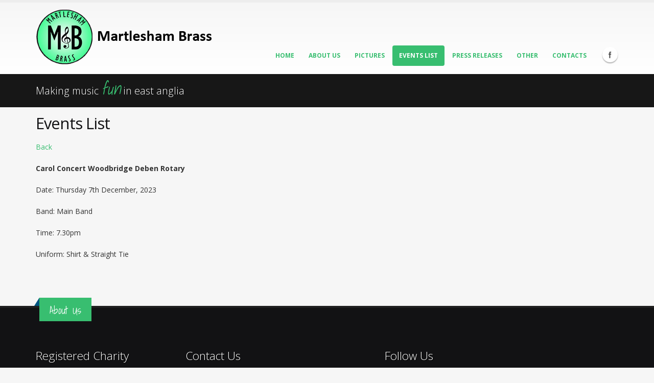

--- FILE ---
content_type: text/html; charset=UTF-8
request_url: https://www.martleshambrass.co.uk/events/739.htm
body_size: 4555
content:
<!DOCTYPE html>
<!--[if IE 8]>			<html class="ie ie8"> <![endif]-->
<!--[if IE 9]>			<html class="ie ie9"> <![endif]-->
<!--[if gt IE 9]><!-->	<html> <!--<![endif]-->
<head>
<title>Events List | Martlesham Brass</title>
<meta name="google-site-verification" content="YOiETDuJ96nZhTSR6Yo0Uq-eSX4f7_iWunCQ2k9jvHs" />
<meta http-equiv="Content-Type" content="text/html; charset=iso-8859-1">
<meta name="description" content="(Suffolk, UK): The web-site of Martlesham Brass Band. Contains membership and contact information, as well as an events list, newsletters and press releases. Provides an opportunity for people to learn to play brass instruments at minimal cost.  No previous experience is required - only enthusiasm and a willingness to learn.">
<meta name="keywords" content="martlesham brass, martlesham, brass, brass band, suffolk, cornet, flugal horn, tenor horn, euphonium, baritone, trombone, bass">
<meta name="author" content="Adam Cable, mail@martleshambrass.co.uk">
<link rel="meta" href="https://www.martleshambrass.co.uk/labels.rdf" type="application/rdf+xml" title="ICRA labels">
<META name="verify-v1" content="e9se48tqMLE4VuNqBsyO1PIEa7At+Aerzom98RAmu88="> 
<link rel="SHORTCUT ICON" href="/favicon.ico">

		<!-- Mobile Metas -->
		<meta name="viewport" content="width=device-width, initial-scale=1.0">

		<!-- Web Fonts  -->
		<link href="https://fonts.googleapis.com/css?family=Open+Sans:300,400,600,700,800%7CShadows+Into+Light&display=swap" rel="stylesheet" type="text/css">

		<!-- Libs CSS -->
		<link rel="stylesheet" href="/vendor/bootstrap/css/bootstrap.css">
		<link rel="stylesheet" href="/vendor/font-awesome/css/font-awesome.css">
		<link rel="stylesheet" href="/vendor/owl-carousel/owl.carousel.css" media="screen">
		<link rel="stylesheet" href="/vendor/owl-carousel/owl.theme.css" media="screen">
		<link rel="stylesheet" href="/vendor/magnific-popup/magnific-popup.css" media="screen">
		<link rel="stylesheet" href="/vendor/isotope/jquery.isotope.css" media="screen">
		<link rel="stylesheet" href="/vendor/mediaelement/mediaelementplayer.css" media="screen">

		<!-- Theme CSS -->
		<link rel="stylesheet" href="/css/theme.css">
		<link rel="stylesheet" href="/css/theme-elements.css">
		<link rel="stylesheet" href="/css/theme-blog.css">
		<link rel="stylesheet" href="/css/theme-shop.css">
		<link rel="stylesheet" href="/css/theme-animate.css">

		<!-- Current Page CSS -->
		<link rel="stylesheet" href="/vendor/rs-plugin/css/settings.css" media="screen">
		<link rel="stylesheet" href="/vendor/circle-flip-slideshow/css/component.css" media="screen">

		<!-- Responsive CSS -->
		<link rel="stylesheet" href="/css/theme-responsive.css" />

		<!-- Skin CSS -->
		<link rel="stylesheet" href="/css/skins/default.css">

		<!-- Custom CSS -->
		<link rel="stylesheet" href="/css/custom.css">

		<!-- Head Libs -->
		<script src="/vendor/modernizr.js"></script>

		<!--[if IE]>
			<link rel="stylesheet" href="/css/ie.css">
		<![endif]-->

		<!--[if lte IE 8]>
			<script src="/vendor/respond.js"></script>
		<![endif]-->


<script src="https://www.google-analytics.com/urchin.js" type="text/javascript">
</script>
<script type="text/javascript">
_uacct = "UA-204558-2";
urchinTracker();
</script>
<script src="/mb.js" type="text/javascript">
</script>

</head>
<body>






		<div class="body">
			<header id="header">
				<div class="container">


					<h1 class="logo">
						<a href="/">
							<img width="350" height="108" data-sticky-width="175" data-sticky-height="54" src="/mblogo.png" alt="Martlesham Brass - Making Music Fun In East Anglia" style="height:auto;max-width:100%">

						</a>
					</h1>
					
					

				</div>
				<div class="navbar-collapse nav-main-collapse collapse">
					<div class="container">
					
					
										
					
						<ul class="social-icons">
							<li class="facebook"><a href="https://www.facebook.com/MartleshamBrass" target="_blank" title="Facebook">Facebook</a></li>
						</ul>
						<nav class="nav-main mega-menu">
						
							<ul class="nav nav-pills nav-main" id="mainMenu">
							<li><a href="/" class="first">Home</a></li>
							<li class="dropdown "><a href="#">About Us</a>
							
							<ul class="dropdown-menu">
								<li><a href="/background.htm" class="first">Background</a></li>
								<li><a href="/history.htm" class="first">History</a></li>
								<li><a href="/martlesham.htm" class="first">Martlesham</a></li>
								<li><a href="/members.htm" class="first">Members</a></li>
								
							</ul></li>
							
							<li><a href="/pictures.htm" class="first">Pictures</a></li>
							<li class="active"><a href="/events">Events List</a></li>
							<!--<li><a href="/newsletter">Newsletter</a></li>-->
							<li><a href="/press_releases">Press Releases</a></li>
							<li class="dropdown "><a href="#">Other</a>
							<ul class="dropdown-menu">
								<li><a href="/constitution.htm" class="first">Constitution</a></li>
								<li><a href="/equal_opportunities.htm" class="first">Equal Opportunities </a></li>
								<li><a href="/hymns.htm" class="first">Hymn List</a></li>
								<li><a href="/job_descriptions.htm" class="first">Job Descriptions</a></li>
								<li><a href="/library.htm" class="first">Music Library</a></li>
                                <li><a href="/privacy_policy.htm" class="first">Privacy Policy</a></li>                                
								<li><a href="/safeguarding.htm" class="first">Safeguarding</a></li>
								<li><a href="/social_media_policy.htm" class="first">Social Media Policy</a></li>
								<li><a href="/structure.htm" class="first">Structure, Practice and Progression</a></li>
								<li><a href="/agm.htm" class="first">AGM Notes</a></li>
							</ul></li>
							<li><a href="/contacts.htm">Contacts</a></li>
							</ul>

						</nav>
					</div>
				</div>
			</header>


<div role="main" class="main">







	<!--<div class="slider-container">
					<div class="slider" id="revolutionSlider">
						<ul>
							<li data-transition="fade" data-slotamount="13" data-masterspeed="300" >
				
								<img src="/img/slides/slide-bg.jpg" data-bgfit="cover" data-bgposition="left top" data-bgrepeat="no-repeat">
				
								<div class="tp-caption sft stb visible-lg"
									 data-x="72"
									 data-y="180"
									 data-speed="300"
									 data-start="1000"
									 data-easing="easeOutExpo"><img src="/img/slides/slide-title-border.png" alt=""></div>
				
								<div class="tp-caption top-label lfl stl"
									 data-x="122"
									 data-y="180"
									 data-speed="300"
									 data-start="500"
									 data-easing="easeOutExpo">DO YOU NEED A NEW</div>
				
								<div class="tp-caption sft stb visible-lg"
									 data-x="372"
									 data-y="180"
									 data-speed="300"
									 data-start="1000"
									 data-easing="easeOutExpo"><img src="img/slides/slide-title-border.png" alt=""></div>
				
								<div class="tp-caption main-label sft stb"
									 data-x="30"
									 data-y="210"
									 data-speed="300"
									 data-start="1500"
									 data-easing="easeOutExpo">WEB DESIGN?</div>
				
								<div class="tp-caption bottom-label sft stb"
									 data-x="80"
									 data-y="280"
									 data-speed="500"
									 data-start="2000"
									 data-easing="easeOutExpo">Check out our options and features.</div>
				
								<div class="tp-caption randomrotate"
									 data-x="800"
									 data-y="248"
									 data-speed="500"
									 data-start="2500"
									 data-easing="easeOutBack"><img src="img/slides/slide-concept-2-1.png" alt=""></div>
				
								<div class="tp-caption sfb"
									 data-x="850"
									 data-y="200"
									 data-speed="400"
									 data-start="3000"
									 data-easing="easeOutBack"><img src="img/slides/slide-concept-2-2.png" alt=""></div>
				
								<div class="tp-caption sfb"
									 data-x="820"
									 data-y="170"
									 data-speed="700"
									 data-start="3150"
									 data-easing="easeOutBack"><img src="img/slides/slide-concept-2-3.png" alt=""></div>
				
								<div class="tp-caption sfb"
									 data-x="770"
									 data-y="130"
									 data-speed="1000"
									 data-start="3250"
									 data-easing="easeOutBack"><img src="img/slides/slide-concept-2-4.png" alt=""></div>
				
								<div class="tp-caption sfb"
									 data-x="500"
									 data-y="80"
									 data-speed="600"
									 data-start="3450"
									 data-easing="easeOutExpo"><img src="img/slides/slide-concept-2-5.png" alt=""></div>
				
								<div class="tp-caption blackboard-text lfb "
									 data-x="530"
									 data-y="300"
									 data-speed="500"
									 data-start="3450"
									 data-easing="easeOutExpo" style="font-size: 37px;">Think</div>
				
								<div class="tp-caption blackboard-text lfb "
									 data-x="555"
									 data-y="350"
									 data-speed="500"
									 data-start="3650"
									 data-easing="easeOutExpo" style="font-size: 47px;">Outside</div>
				
								<div class="tp-caption blackboard-text lfb "
									 data-x="580"
									 data-y="400"
									 data-speed="500"
									 data-start="3850"
									 data-easing="easeOutExpo" style="font-size: 32px;">The box :)</div>
							</li>
							<li data-transition="fade" data-slotamount="5" data-masterspeed="1000" >
				
								<img src="img/slides/slide-bg.jpg" data-bgfit="cover" data-bgposition="left top" data-bgrepeat="no-repeat">
				
									<div class="tp-caption fade"
										 data-x="50"
										 data-y="100"
										 data-speed="1500"
										 data-start="500"
										 data-easing="easeOutExpo"><img src="img/slides/slide-concept.png" alt=""></div>
				
									<div class="tp-caption blackboard-text fade "
										 data-x="180"
										 data-y="180"
										 data-speed="1500"
										 data-start="1000"
										 data-easing="easeOutExpo" style="font-size: 30px;">easy to</div>
				
									<div class="tp-caption blackboard-text fade "
										 data-x="180"
										 data-y="220"
										 data-speed="1500"
										 data-start="1200"
										 data-easing="easeOutExpo" style="font-size: 40px;">customize!</div>
				
									<div class="tp-caption main-label sft stb"
										 data-x="580"
										 data-y="190"
										 data-speed="300"
										 data-start="1500"
										 data-easing="easeOutExpo">DESIGN IT!</div>
				
									<div class="tp-caption bottom-label sft stb"
										 data-x="580"
										 data-y="250"
										 data-speed="500"
										 data-start="2000"
										 data-easing="easeOutExpo">Create slides with brushes and fonts.</div>
				
				
				
							</li>
						</ul>
					</div>
				</div>-->
				<div class="home-intro">
					<div class="container">
				
						<div class="row">
							<div class="col-md-8">
								<p>
									Making music <em>fun</em> in east anglia
									<!--<span>Check out our options and features included.</span>-->
								</p>
							</div>
							<!--<div class="col-md-4">
								<div class="get-started">
									<a href="#" class="btn btn-lg btn-primary">Get Started Now!</a>
									<div class="learn-more">or <a href="index.html">learn more.</a></div>
								</div>
							</div>-->
						</div>
				
					</div>
				</div>
				
				
				
				


<div class="container">
				
					<div class="row">
						<div class="col-md-12">
							<div style="background-color: black; color: white; border-radius: 4px; font-weight:bold; font-family: Helvetica,Arial,sans-serif; font-size:16px; line-height: 24px;text-align: center; padding: 20px;display:none;">It is with great sadness that we mark the passing of Her Majesty Queen Elizabeth II.<br>Martlesham Brass has always held her in great esteem and we will miss her dedication and constant care for us.<br>We have followed her example of making our organisation open and welcoming to all.<br><br>

We look to the future when we can celebrate her life and that of our new sovereign, King Charles III.
<br><br><img src="/queen.jpg" style="max-width: 100%">
</div>
<h1>Events List</h1>
<a href="/events/">Back</a><br><br>

<b>Carol Concert Woodbridge Deben Rotary<br><br />
</b>

Date: Thursday 7th December, 2023<br><br>

Band: Main Band<br><br>
Time: 7.30pm<br><br>Uniform: Shirt &amp; Straight Tie<br><br>






							</div>
						</div>











					</section>
				</div>
			</div>

 
			<footer id="footer">
				<div class="container">
					<div class="row">
						<div class="footer-ribbon">
							<span>About Us</span>
						</div>
						<div class="col-md-3">
							<div class="newsletter">
								<h4>Registered Charity</h4>
								<p>Our charity number is <a href="https://register-of-charities.charitycommission.gov.uk/charity-search/-/charity-details/4000857/charity-overview" target="_blank">1100922</a></p>
							</div>
						</div>
						<!--<div class="col-md-3">
							<h4>Ipswich Arts</h4>
							<p>We are members of the <a href="http://www.ipswich-arts.org.uk">Ipswich Arts Association</a></p>
						</div>-->
						<div class="col-md-4">
							<div class="contact-details">
								<h4>Contact Us</h4>
								<ul class="contact">
									<li><p><i class="icon icon-envelope"></i> <strong>Joining the band:</strong> <img src="/join.png" /></p></li>
									<li><p><i class="icon icon-envelope"></i> <strong>Booking the band:</strong> <img src="/booking.png" /></p></li>
									<li><p><i class="icon icon-envelope"></i> <strong>Anything else:</strong> <a href="/cdn-cgi/l/email-protection#b3ded2dadff3ded2c1c7dfd6c0dbd2ded1c1d2c0c09dd0dc9dc6d8"><span class="__cf_email__" data-cfemail="58353931341835392a2c343d2b3039353a2a392b2b763b37762d33">[email&#160;protected]</span></a></p></li>
								</ul>
							</div>
						</div>
						<div class="col-md-2">
							<h4>Follow Us</h4>
							<div class="social-icons">
								<ul class="social-icons">
									<li class="facebook"><a href="https://www.facebook.com/MartleshamBrass" target="_blank" data-placement="bottom" rel="tooltip" title="Facebook">Facebook</a></li>
								</ul>
							</div>
						</div>
					</div>
				</div>
				
				 
 	
				
				<div class="footer-copyright">
					<div class="container">
						<div class="row">
							<!--<div class="col-md-1">
								<a href="index.html" class="logo">
									<img alt="Porto Website Template" class="img-responsive" src="img/logo-footer.png">
								</a>
							</div>-->
							<div class="col-md-7">
								<p>&copy; Martlesham Brass 2026</p>
							</div>
							<div class="col-md-4" style="text-align:right">
								<a href="/admin/" style="color:#555 !important">Admin</a>
								
							</div>
						</div>
					</div>
				</div>
			</footer>
		</div>

		<!-- Libs -->
		<script data-cfasync="false" src="/cdn-cgi/scripts/5c5dd728/cloudflare-static/email-decode.min.js"></script><script src="/vendor/jquery.js"></script>
		<script src="/vendor/jquery.appear.js"></script>
		<script src="/vendor/jquery.easing.js"></script>
		<script src="/vendor/jquery.cookie.js"></script>
		<script src="/vendor/bootstrap/js/bootstrap.js"></script>
		<script src="/vendor/jquery.validate.js"></script>
		<script src="/vendor/jquery.stellar.js"></script>
		<script src="/vendor/jquery.knob.js"></script>
		<script src="/vendor/jquery.gmap.js"></script>
		<script src="/vendor/twitterjs/twitter.js"></script>
		<script src="/vendor/isotope/jquery.isotope.js"></script>
		<script src="/vendor/owl-carousel/owl.carousel.js"></script>
		<script src="/vendor/jflickrfeed/jflickrfeed.js"></script>
		<script src="/vendor/magnific-popup/magnific-popup.js"></script>
		<script src="/vendor/mediaelement/mediaelement-and-player.js"></script>
        
                
        <script type="text/javascript" src="/js/jquery.lazy.min.js"></script>

		
		<!-- Theme Initializer -->
		<script src="/js/theme.plugins.js"></script>
		<script src="/js/theme.js"></script>
		
		<!-- Current Page JS -->
		<script src="/vendor/rs-plugin/js/jquery.themepunch.tools.min.js"></script>
		<script src="/vendor/rs-plugin/js/jquery.themepunch.revolution.js"></script>
		<script src="/vendor/circle-flip-slideshow/js/jquery.flipshow.js"></script>
		<script src="/js/views/view.home.js"></script>
		
		<!-- Custom JS -->
		<script src="/js/custom.js"></script>
		
		<script src="/mediaelement-and-player.min.js"></script>
		<link rel="stylesheet" href="/mediaelementplayer.css" />


	<script defer src="https://static.cloudflareinsights.com/beacon.min.js/vcd15cbe7772f49c399c6a5babf22c1241717689176015" integrity="sha512-ZpsOmlRQV6y907TI0dKBHq9Md29nnaEIPlkf84rnaERnq6zvWvPUqr2ft8M1aS28oN72PdrCzSjY4U6VaAw1EQ==" data-cf-beacon='{"version":"2024.11.0","token":"7e03197c1dec48b5906ef9adfc90686e","r":1,"server_timing":{"name":{"cfCacheStatus":true,"cfEdge":true,"cfExtPri":true,"cfL4":true,"cfOrigin":true,"cfSpeedBrain":true},"location_startswith":null}}' crossorigin="anonymous"></script>
</body>
</html>





</div>

<script type="text/javascript">

$(document).ready(function() {

  $('table tbody tr:odd').addClass('odd');

  $('table tbody tr:even').addClass('even');

  $('.lazy').Lazy();
  
  $('video,audio').mediaelementplayer();

});

</script>

</body>
</html>



--- FILE ---
content_type: text/css
request_url: https://www.martleshambrass.co.uk/css/theme.css
body_size: 7163
content:
/*
Name: 			theme.css
Written by: 	Okler Themes - (http://www.okler.net)
Version: 		3.1.1
*/
html {
	overflow-x: hidden;
	overflow-y: auto;
}

body {
	background-color: white;
	color: #333333;
	font-family: "Open Sans", Arial, sans-serif;
	font-size: 14px;
	line-height: 22px;
	margin: 0;
}

/* Header */
#header {
	background: #F6F6F6;
	background: -webkit-linear-gradient( #f6f6f6, white);
	background: linear-gradient( #f6f6f6, white);
	clear: both;
	border-top: 5px solid #EDEDED;
	min-height: 100px;
	padding: 8px 0;
}

#header > .container {
	height: 100px;
	margin-bottom: -35px;
	position: relative;
	display: table;
	max-width: 1170px;
}

#header > .navbar-collapse > .container {
	position: relative;
}

#header .header-top {
	min-height: 50px;
}

#header .header-top form {
	margin: 0;
}

#header .header-top p {
	float: left;
	font-size: 0.9em;
	line-height: 50px;
	margin: 0;
}

#header .header-top i {
	margin-right: 6px;
	margin-left: 6px;
	position: relative;
	top: 1px;
}

#header .header-top nav {
	float: left;
	width: auto;
}

#header .header-top ul.nav-top {
	margin: 7px 0 0 -15px;
	min-height: 5px;
}

#header .header-top ul.nav-top li.phone {
	margin-right: 10px;
}

#header .header-top ul.nav-top li a {
	padding-left: 4px;
}

#header .social-icons {
	clear: right;
	float: right;
	margin-top: -3px;
	margin-left: 5px;
	position: relative;
}

#header .search {
	float: right;
	margin: 10px 0 0 15px;
	position: relative;
}

#header .search + .social-icons {
	clear: none;
	margin-left: 10px;
	margin-right: 0;
	margin-top: 13px;
}

#header .search input.search:first-child {
	-webkit-transition: all 0.2s ease-in 0.2s;
	-moz-transition: all 0.2s ease-in 0.2s;
	transition: all 0.2s ease-in 0.2s;
	border-radius: 20px;
	width: 170px;
	font-size: 0.9em;
	padding: 6px 12px;
	height: 34px;
	margin: 0;
}

#header .search input.search:focus {
	width: 220px;
	border-color: #CCC;
}

#header .search button.btn-default {
	border: 0;
	background: transparent;
	position: absolute;
	top: 0;
	right: 0;
	color: #CCC;
	z-index: 3;
}

#header nav {
	float: right;
}

#header nav ul.nav-main {
	margin: -7px 10px 8px 0;
}

#header nav ul.nav-main > li + li {
	margin-left: -4px;
}

#header nav ul.nav-main li a {
	font-size: 12px;
	font-style: normal;
	line-height: 20px;
	margin-left: 3px;
	margin-right: 3px;
	text-transform: uppercase;
	font-weight: 700;
	padding: 10px 13px;
}

#header nav ul.nav-main li a:hover {
	background-color: #F4F4F4;
}

#header nav ul.nav-main li ul a {
	text-transform: none;
	font-weight: normal;
	font-size: 0.9em;
}

#header nav ul.nav-main li.dropdown.open a.dropdown-toggle {
	border-radius: 5px 5px 0px 0px;
	background-color: #CCC;
}

#header nav ul.nav-main li.dropdown:hover > a {
	padding-bottom: 11px;
	margin-bottom: -1px;
}

#header nav ul.nav-main li.dropdown:hover > ul {
	display: block;
}

#header nav ul.nav-main li.dropdown:hover a.dropdown-toggle {
	border-radius: 5px 5px 0px 0px;
}

#header nav ul.nav-main li.active a {
	background-color: #CCC;
}

#header nav ul.nav-main ul.dropdown-menu {
	background-color: #CCC;
	border: 0;
	border-radius: 0 6px 6px 6px;
	box-shadow: 0px 2px 3px rgba(0, 0, 0, 0.08);
	margin: 1px 0 0 3px;
	padding: 5px;
	top: auto;
}

#header nav ul.nav-main ul.dropdown-menu li:hover > a {
	filter: none;
	background: #999;
}

#header nav ul.nav-main ul.dropdown-menu li:last-child > a {
	border-bottom: 0;
}

#header nav ul.nav-main ul.dropdown-menu > li > a {
	color: #FFF;
	font-weight: 400;
	padding-bottom: 4px;
	padding-top: 4px;
	text-transform: none;
	position: relative;
	padding: 8px 10px 8px 5px;
	font-size: 0.9em;
	border-bottom: 1px solid rgba(255, 255, 255, 0.2);
}

#header nav ul.nav-main ul.dropdown-menu ul.dropdown-menu {
	border-radius: 6px;
	margin-left: 0;
	margin-top: -5px;
}

#header nav ul.nav-main .dropdown-submenu {
	position: relative;
}

#header nav ul.nav-main .dropdown-submenu > .dropdown-menu {
	top: 0;
	left: 100%;
	margin-top: -6px;
	margin-left: -1px;
	border-radius: 0 6px 6px 6px;
}

#header nav ul.nav-main .dropdown-submenu > a:after {
	display: block;
	content: " ";
	float: right;
	width: 0;
	height: 0;
	border-color: transparent;
	border-style: solid;
	border-width: 5px 0 5px 5px;
	border-left-color: #cccccc;
	margin-top: 5px;
	margin-right: -10px;
}

#header nav ul.nav-main .dropdown-submenu.pull-left {
	float: none;
}

#header nav ul.nav-main .dropdown-submenu.pull-left > .dropdown-menu {
	left: -100%;
	margin-left: 10px;
	border-radius: 6px 0 6px 6px;
}

#header nav ul.nav-main .dropdown-submenu:hover > .dropdown-menu {
	display: block;
}

#header nav ul.nav-main .dropdown-submenu:hover > a:after {
	border-left-color: #FFF;
}

#header nav ul.nav-top {
	margin: 10px 0 -10px;
	min-height: 62px;
}

#header nav ul.nav-top li span {
	display: block;
	line-height: 14px;
	margin-bottom: 2px;
	margin-right: 0;
	margin-top: 5px;
	padding: 8px 2px 8px 12px;
}

#header nav ul.nav-top li a, #header nav ul.nav-top li span {
	color: #999;
	font-size: 0.9em;
	padding: 6px 10px;
}

#header nav ul.nav-top li i {
	margin-right: 6px;
	position: relative;
	top: 1px;
}

#header .nav-main-collapse {
	overflow-y: visible;
}

#header .nav-main-collapse.in {
	overflow-y: visible;
}

/* Logo */
#header .logo {
	-webkit-transition: all 0.2s ease-in 0.2s;
	-moz-transition: all 0.2s ease-in 0.2s;
	transition: all 0.2s ease-in 0.2s;
	margin: 0;
	padding: 5px 0;
	display: table-cell;
	vertical-align: middle;
	height: 100%;
	color: transparent;
}

#header .logo a {
	position: relative;
	z-index: 1;
}

#header .logo img {
	position: relative;
	color: transparent;
}

/* Header Container */
.header-container {
	min-height: 76px;
	position: relative;
}

/* Responsive Nav Button */
.btn-responsive-nav {
	display: none;
}

/* Sticky Menu */
#header.fixed {
	position: fixed;
	top: 0;
	width: 100%;
	z-index: 1001;
}

body.sticky-menu-active #header {
	border-bottom: 1px solid #E9E9E9;
	position: fixed;
	top: -57px;
	width: 100%;
	z-index: 1001;
	box-shadow: 0 0 3px rgba(0, 0, 0, 0.1);
	filter: none;
}

body.sticky-menu-active #header .social-icons {
	margin-top: -1px;
}

body.sticky-menu-active #header nav ul.nav-main {
	margin-bottom: 7px;
	margin-top: -1px;
}

/* Header Mega Menu */
@media (min-width: 992px) {
	#header nav.mega-menu .nav, #header nav.mega-menu .dropup, #header nav.mega-menu .dropdown, #header nav.mega-menu .collapse {
		position: static;
	}

	#header nav.mega-menu ul.nav-main .mega-menu-content {
		text-shadow: none;
	}

	#header nav.mega-menu ul.nav-main li.mega-menu-item .mega-menu-sub-title {
		color: #333333;
		display: block;
		font-size: 1em;
		font-weight: 600;
		padding-bottom: 5px;
		text-transform: uppercase;
	}

	#header nav.mega-menu ul.nav-main li.mega-menu-item ul.dropdown-menu {
		background: #FFF !important;
		border-top: 6px solid #CCC;
		color: #333333;
		box-shadow: 0 20px 45px rgba(0, 0, 0, 0.08);
	}

	#header nav.mega-menu ul.nav-main li.mega-menu-item ul.sub-menu {
		list-style: none;
		padding: 0;
		margin: 0;
	}

	#header nav.mega-menu ul.nav-main li.mega-menu-item ul.sub-menu a {
		color: #333333;
		text-shadow: none;
		margin: 0 0 0 -8px;
		padding: 3px 8px;
		text-transform: none;
		font-size: 0.9em;
		display: block;
		font-weight: normal;
		border-radius: 4px;
		border: 0;
	}

	#header nav.mega-menu ul.nav-main li.mega-menu-item:hover ul.sub-menu li:hover a:hover {
		background: #F4F4F4 !important;
		text-decoration: none;
	}

	#header nav.mega-menu ul.nav-main li.mega-menu-fullwidth ul.dropdown-menu {
		border-radius: 6px;
	}

	#header nav.mega-menu .navbar-inner, #header nav.mega-menu .container {
		position: relative;
	}

	#header nav.mega-menu .dropdown-menu {
		left: auto;
	}

	#header nav.mega-menu .dropdown-menu > li {
		display: block;
	}

	#header nav.mega-menu .mega-menu-content {
		padding: 20px 30px;
	}

	#header nav.mega-menu .mega-menu-content:before {
		display: table;
		content: "";
		line-height: 0;
	}

	#header nav.mega-menu .mega-menu-content:after {
		display: table;
		content: "";
		line-height: 0;
		clear: both;
	}

	#header nav.mega-menu.navbar .nav > li > .dropdown-menu:after, #header nav.mega-menu.navbar .nav > li > .dropdown-menu:before {
		display: none;
	}

	#header nav.mega-menu .dropdown.mega-menu-fullwidth .dropdown-menu {
		width: 100%;
		left: 0;
		right: 0;
	}

	#header nav.mega-menu nav.pull-right .dropdown-menu {
		right: 0;
	}

	#header.flat-menu nav.mega-menu ul.nav-main li.mega-menu-fullwidth ul.dropdown-menu {
		border-radius: 0;
	}
}
/* Header Flat Menu */
#header.flat-menu > .container {
	height: 91px;
	margin-bottom: -82px;
}

#header.flat-menu .header-top {
	margin-top: -8px;
}

#header.flat-menu .social-icons {
	margin: 11px 10px 9px 10px;
	margin: 10px 10px 0;
}

#header.flat-menu .search {
	margin-top: 8px;
}

#header.flat-menu .search form {
	margin: 0;
}

#header.flat-menu .search input.search-query {
	padding-bottom: 5px;
	padding-top: 5px;
}

#header.flat-menu nav ul.nav-main {
	float: right;
	margin: -9px 0 -8px;
}

#header.flat-menu nav ul.nav-main > li > a {
	margin-bottom: 0;
	border-top: 5px solid transparent;
}

#header.flat-menu nav ul.nav-main li a {
	border-radius: 0;
	margin-left: 1px;
	margin-right: 3px;
	padding-bottom: 20px;
	padding-top: 46px;
}

#header.flat-menu nav ul.nav-main li.dropdown:hover a.dropdown-toggle {
	border-radius: 0;
}

#header.flat-menu nav ul.nav-main li.dropdown:hover > a {
	padding-bottom: 21px;
}

#header.flat-menu nav ul.nav-main ul.dropdown-menu {
	margin: 0 0 0 1px;
	border-radius: 0;
}

#header.flat-menu nav ul.nav-main ul.dropdown-menu ul.dropdown-menu {
	border-radius: 0;
}

/* Header Flat Menu - Sticky Menu / Boxed */
body.sticky-menu-active #header.flat-menu ul.nav-main {
	margin-bottom: -10px;
	margin-top: 34px;
}

body.sticky-menu-active #header.flat-menu ul.nav-main > li > a, body.sticky-menu-active #header.flat-menu ul.nav-main > li:hover > a {
	border-top-color: transparent;
	padding-bottom: 26px;
	padding-top: 26px;
}

body.sticky-menu-active #header.flat-menu .logo {
	padding-top: 15px;
}

body.sticky-menu-active #header.flat-menu .header-top {
	display: none;
}

body.boxed #header.flat-menu {
	padding: 15px 0 7px;
	border-radius: 5px 5px 0 0;
}

body.boxed #header.flat-menu.clean-top {
	padding-bottom: 8px;
}

body.boxed #header.flat-menu.colored {
	padding: 0 0 7px;
}

/* Header Single Menu */
#header.single-menu {
	min-height: 86px;
}

#header.single-menu > .container {
	height: 91px;
	margin-bottom: -77px;
}

#header.single-menu .social-icons {
	margin-top: 32px;
}

#header.single-menu .search {
	display: none;
}

#header.single-menu .search + nav {
	display: none;
}

#header.single-menu nav ul.nav-main {
	margin: -28px 0 -9px;
	float: right;
}

#header.single-menu nav ul.nav-main li a, #header.single-menu nav ul.nav-main li.dropdown:hover > a {
	padding-bottom: 20px;
	padding-top: 62px;
}

#header.single-menu nav.mega-menu .mega-menu-signin {
	margin-right: 0;
}

/* Header Single Menu - Sticky Menu / Boxed */
body.sticky-menu-active #header.single-menu .logo {
	padding-top: 14px;
}

body.sticky-menu-active #header.single-menu .social-icons {
	margin-top: 54px;
}

body.sticky-menu-active #header.single-menu nav ul.nav-main {
	margin-top: 20px;
	margin-bottom: -9px;
}

body.sticky-menu-active #header.single-menu nav ul.nav-main > li > a, body.sticky-menu-active #header.single-menu nav ul.nav-main > li:hover > a {
	border-top-color: transparent;
	padding-bottom: 21px;
	padding-top: 36px;
}

body.boxed #header.single-menu {
	padding: 15px 0 7px;
}

/* Header Clean Top */
#header.clean-top .header-top {
	border-bottom: 1px solid #EDEDED;
	background-color: #F4F4F4;
	margin-top: -8px;
}

#header.clean-top .social-icons {
	margin: 11px 10px 9px 10px;
}

/* Header Clean Top - Sticky Menu / Boxed */
body.sticky-menu-active #header.clean-top ul.nav-main > li > a, body.sticky-menu-active #header.clean-top ul.nav-main > li:hover > a {
	padding-bottom: 20px;
	padding-top: 33px;
}

body.boxed #header.clean-top {
	border-radius: 5px 5px 0 0;
}

/* Header Colored */
#header.colored {
	border-top: 0;
}

#header.colored > .container {
	height: 107px;
	margin-bottom: -92px;
}

#header.colored .header-top p, #header.colored .header-top a, #header.colored .header-top span {
	color: #FFF;
}

#header.colored .search input.search-query {
	border: 0;
	padding-bottom: 5px;
	padding-top: 5px;
	box-shadow: none;
}

#header.colored nav ul.nav-main {
	margin: -15px 0 -8px;
}

#header.colored nav ul.nav-main li a {
	padding-bottom: 24px;
	padding-top: 50px;
}

#header.colored nav ul.nav-main li.dropdown:hover > a {
	padding-bottom: 24px;
}

/* Header Colored - Sticky Menu / Boxed */
body.sticky-menu-active #header.colored .logo {
	padding-top: 6px;
}

body.sticky-menu-active #header.colored ul.nav-main > li > a, body.sticky-menu-active #header.colored ul.nav-main > li:hover > a {
	padding-bottom: 24px;
	padding-top: 24px;
}

/* Header Darken Top Border */
#header.darken-top-border > .container {
	height: 103px;
}

#header.darken-top-border ul.nav-main {
	margin: -11px 0 -8px;
}

/* Header Darken Top Border - Sticky Menu / Boxed */
body.sticky-menu-active #header.darken-top-border nav ul.nav-main {
	margin-top: 33px;
}

body.sticky-menu-active #header.darken-top-border nav ul.nav-main > li > a, body.sticky-menu-active #header.darken-top-border nav ul.nav-main > li:hover > a {
	padding-bottom: 22px;
	padding-top: 30px;
}

body.boxed #header.darken-top-border {
	border-top: 0;
}

/* Header Center */
#header.center .logo {
	text-align: center;
	position: static;
	margin-top: 5px;
}

#header.center nav {
	float: left;
	text-align: center;
	width: 100%;
}

#header.center nav ul.nav-main {
	margin: 35px 0 10px;
}

#header.center nav ul.nav-main > li {
	display: inline-block;
	float: none;
	text-align: left;
}

/* Header Center - Sticky Menu */
body.sticky-menu-active #header.center > .container {
	margin-top: -60px;
}

body.sticky-menu-active #header.center .logo {
	text-align: left;
}

body.sticky-menu-active #header.center .logo img {
	margin-top: 42px;
}

body.sticky-menu-active #header.center nav {
	float: right;
	margin-top: 18px;
	width: auto;
}

body.sticky-menu-active #header.center nav ul.nav-main > li > a, body.sticky-menu-active #header.center nav ul.nav-main > li:hover > a {
	padding-bottom: 10px;
	padding-top: 10px;
}

/* Header Narrow */
@media (min-width: 992px) {
	#header.narrow {
		height: auto;
		min-height: 85px;
		padding: 0;
		border-bottom: 1px solid #E9E9E9;
		box-shadow: 0 0 3px rgba(0, 0, 0, 0.1);
	}

	#header.narrow > .container {
		margin-bottom: -48px;
		height: 75px;
	}
}
/* Mega Menu (Signin/SignUp) */
#header nav.mega-menu ul.nav-main .mega-menu-signin {
	margin-right: -20px;
	padding-left: 0;
	margin-left: 0;
}

#header nav.mega-menu ul.nav-main .mega-menu-signin a {
	color: #444;
}

#header nav.mega-menu ul.nav-main .mega-menu-signin .dropdown-menu {
	width: 40%;
	right: 8px;
	border-radius: 6px 0 6px 6px;
}

#header nav.mega-menu ul.nav-main .mega-menu-signin .icon-user {
	margin-right: 5px;
}

#header nav.mega-menu ul.nav-main .mega-menu-signin .mega-menu-sub-title {
	margin-bottom: 10px;
	display: block;
}

#header nav.mega-menu ul.nav-main .mega-menu-signin .sign-up-info, #header nav.mega-menu ul.nav-main .mega-menu-signin .log-in-info {
	text-align: center;
	display: block;
}

#header nav.mega-menu ul.nav-main .mega-menu-signin.open a.dropdown-toggle {
	margin-bottom: -1px;
	padding-bottom: 11px;
}

#header nav.mega-menu ul.nav-main .mega-menu-signin.signin .signin-form {
	display: block;
}

#header nav.mega-menu ul.nav-main .mega-menu-signin.signin .signup-form, #header nav.mega-menu ul.nav-main .mega-menu-signin.signin .recover-form {
	display: none;
}

#header nav.mega-menu ul.nav-main .mega-menu-signin.signup .signin-form {
	display: none;
}

#header nav.mega-menu ul.nav-main .mega-menu-signin.signup .signup-form {
	display: block;
}

#header nav.mega-menu ul.nav-main .mega-menu-signin.signup .recover-form {
	display: none;
}

#header nav.mega-menu ul.nav-main .mega-menu-signin.recover .signin-form, #header nav.mega-menu ul.nav-main .mega-menu-signin.recover .signup-form {
	display: none;
}

#header nav.mega-menu ul.nav-main .mega-menu-signin.recover .recover-form {
	display: block;
}

#header nav.mega-menu ul.nav-main .mega-menu-signin.logged .user-avatar .img-thumbnail {
	float: left;
	margin-right: 15px;
}

#header nav.mega-menu ul.nav-main .mega-menu-signin.logged .user-avatar .img-thumbnail img {
	max-width: 55px;
}

#header nav.mega-menu ul.nav-main .mega-menu-signin.logged .user-avatar strong {
	color: #111;
	display: block;
	padding-top: 7px;
}

#header nav.mega-menu ul.nav-main .mega-menu-signin.logged .user-avatar span {
	color: #666;
	display: block;
	font-size: 12px;
}

#header nav.mega-menu ul.nav-main .mega-menu-signin.logged .user-avatar p {
	color: #999;
	margin: 0 0 0 25px;
	text-align: left;
}

#header nav.mega-menu ul.nav-main .mega-menu-signin.logged .list-account-options {
	list-style: square;
	margin-top: 6px;
}

#header nav.mega-menu ul.nav-main .mega-menu-signin.logged .list-account-options a:hover {
	text-decoration: none;
}

body #header nav.mega-menu .mega-menu-signin ul.dropdown-menu li a, body #header nav.mega-menu .mega-menu-signin ul.dropdown-menu:hover li:hover li:hover a {
	background-color: transparent !important;
	color: #333;
	padding: 0;
	margin: 0;
}

/* Page Top */
.page-top {
	background-color: #171717;
	border-bottom: 5px solid #CCC;
	border-top: 5px solid #384045;
	margin-bottom: 35px;
	min-height: 50px;
	padding: 0;
	padding: 20px 0;
	position: relative;
	text-align: left;
}

.page-top ul.breadcrumb {
	background: none;
	margin: -3px 0 0;
	padding: 0;
}

.page-top ul.breadcrumb > li {
	text-shadow: none;
}

.page-top h2 {
	border-bottom: 5px solid #CCC;
	color: #FFF;
	display: inline-block;
	font-weight: 200;
	margin: 0 0 -25px;
	min-height: 37px;
	line-height: 46px;
	padding: 0 0 17px;
	position: relative;
}

/* Page Top Custom - Create your Own */
.page-top.custom-product {
	background-image: url(../img/custom-header-bg.jpg);
	background-repeat: repeat;
	background-color: #999;
	border-top: 5px solid #888;
}

.page-top.custom-product .row {
	position: relative;
}

.page-top.custom-product p.lead {
	color: #E8E8E8;
}

.page-top.custom-product img {
	bottom: -20px;
	position: relative;
}

.page-top.custom-product h1 {
	color: #FFF;
	margin-bottom: 10px;
	margin-top: 30px;
}

/* Parallax */
.parallax {
	background-position: 0 0;
	background-repeat: no-repeat;
	background-size: 100% auto;
	width: 100%;
	margin: 70px 0;
	padding: 50px 0;
}

.parallax.disabled {
	background-size: auto;
}

.parallax blockquote {
	border: 0;
	padding: 0 10%;
}

.parallax blockquote i.icon-quote-left {
	font-size: 34px;
	position: relative;
	left: -5px;
}

.parallax blockquote p {
	font-size: 24px;
	line-height: 30px;
}

.parallax blockquote span {
	font-size: 16px;
	line-height: 20px;
	color: #999;
	position: relative;
	left: -5px;
}

/* Section Featured */
section.featured {
	/*background: #F0F0ED;
	border-top: 5px solid #ECECE8;*/
	margin: 35px 0;
	padding: 10px 0;
}

section.featured.footer {
	margin: 15px 0 -70px;
}

section.featured.map {

	background-position: center 0;
	background-repeat: no-repeat;
	margin-top: 0;
	border-top: 0;
}

/* Section Highlight */
section.highlight {
	background: #CCC;
	boder-left: 0;
	boder-right: 0;
	border: 3px solid #CCC;
	margin: 35px 0 45px;
	padding: 40px 0;
	color: #FFF;
}

section.highlight > p, section.highlight > a {
	color: #FFF;
}

section.highlight h1, section.highlight h2, section.highlight h3, section.highlight h4, section.highlight h5 {
	color: #FFF;
}

section.highlight .img-thumbnail {
	background-color: #FFF !important;
	border-color: #FFF !important;
}

section.highlight.footer {
	margin: 45px 0 -70px;
}

section.highlight.top {
	margin-top: 0;
}

/* Call To Action */
section.call-to-action {
	position: relative;
	clear: both;
}

section.call-to-action:before {
	content: "";
	display: block;
	position: absolute;
	border-left: 15px solid transparent;
	border-right: 15px solid transparent;
	border-top: 15px solid #FFF;
	height: 15px;
	width: 15px;
	top: -5px;
	left: 50%;
	margin-left: -7px;
}

section.call-to-action h3 {
	text-transform: none;
	color: #121212;
}

section.call-to-action h3 .btn {
	margin-left: 10px;
}

/* Sidebar */
aside ul.nav-list > li > a {
	color: #666;
	font-size: 0.9em;
}

/* Home Slider - Revolution Slider */
.slider-container {
	background: #171717;
	overflow: hidden;
	padding: 0;
	position: relative;
	z-index: 1;
}

.slider-container ul {
	list-style: none;
	margin: 0;
	padding: 0;
}

.slider-container .tp-bannershadow {
	filter: alpha(opacity=20);
	opacity: 0.20;
}

.slider-container .top-label {
	color: #FFF;
	font-size: 24px;
	font-weight: 300;
}

.slider-container .main-label {
	color: #FFF;
	font-size: 62px;
	line-height: 62px;
	font-weight: 800;
	text-shadow: 2px 2px 4px rgba(0, 0, 0, 0.15);
}

.slider-container .bottom-label {
	color: #FFF;
	font-size: 20px;
	font-weight: 300;
}

.slider-container .blackboard-text {
	color: #BAB9BE;
	font-size: 46px;
	line-height: 46px;
	font-family: "Shadows Into Light", cursive;
	text-transform: uppercase;
}

.slider-container .tp-caption {
	filter: alpha(opacity=0);
	opacity: 0;
}

.slider-container .tp-caption a {
	color: #FFF;
}

.slider-container .tp-caption a:hover {
	color: #FFF;
}

.slider-container .tp-caption.fullscreenvideo {
	height: 100%;
	position: absolute;
	top: 0;
	width: 100%;
	left: 0 !important;
}

.slider-container .tp-caption.fullscreenvideo video {
	height: 100%;
	width: 100%;
	padding: 0;
	position: relative;
}

.slider-container.light {
	background-color: #EAEAEA;
}

.slider-container.light .tp-bannershadow {
	filter: alpha(opacity=5);
	opacity: 0.05;
	top: 0;
	bottom: auto;
	z-index: 1000;
}

.slider-container.light .top-label, .slider-container.light .main-label, .slider-container.light .bottom-label {
	color: #333;
}

.slider-container.light .tp-caption a {
	color: #333;
}

.slider-container.light .tp-caption a:hover {
	color: #333;
}

.slider {
	height: 500px;
	max-height: 500px;
	position: relative;
}

.slider > ul > li > .center-caption {
	left: 0 !important;
	margin-left: 0 !important;
	text-align: center;
	width: 100%;
}

.slider .tp-bannertimer {
	display: none;
}

.slider .main-button {
	font-size: 22px;
	font-weight: 600;
	line-height: 20px;
	padding-bottom: 20px;
	padding-top: 20px;
	padding-left: 25px;
	padding-right: 25px;
}

.slider-container-fullscreen {
	height: 2000px;
	max-height: none;
}

.slider-container-fullscreen .slider {
	max-height: none;
}

/* Home Slider - Nivo Slider */
.nivo-slider {
	position: relative;
}

.nivo-slider .theme-default .nivoSlider {
	border-radius: 10px 10px 0px 0px;
	box-shadow: none;
	margin-top: 10px;
}

.nivo-slider .theme-default .nivoSlider img {
	border-radius: 10px 10px 0px 0px;
}

.nivo-slider .theme-default .nivo-controlNav {
	margin-top: -72px;
	position: absolute;
	z-index: 100;
	right: 5px;
	bottom: -17px;
}

.nivo-slider .theme-default .nivo-caption {
	padding-left: 20px;
}

/* Map */
.map-section {
	background: transparent url(../img/map-top.png) center 0 no-repeat;
	padding-top: 220px;
	margin-top: 40px;
}

/* Home Intro */
.home-intro {
	background-color: #171717;
	margin-bottom: 10px;
	overflow: hidden;
	padding: 12px 0 0px 0;
	position: relative;
	text-align: left;
}

.home-intro p {
	color: #FFF;
	display: inline-block;
	font-size: 1.4em;
	font-weight: 300;
	max-width: 800px;
	padding-top: 5px;
}

.home-intro p span {
	color: #999;
	display: block;
	font-size: 0.8em;
	padding-top: 5px;
}

.home-intro p em {
	font-family: "Shadows Into Light", cursive;
	font-size: 1.6em;
}

.home-intro .get-started {
	margin-top: 15px;
	margin-bottom: 15px;
	position: relative;
	text-align: right;
}

.home-intro .get-started .btn {
	position: relative;
	z-index: 1;
}

.home-intro .get-started .btn i {
	font-size: 1.1em;
	font-weight: normal;
	margin-left: 5px;
}

.home-intro .get-started a {
	color: #FFF;
}

.home-intro .get-started a:not(.btn) {
	color: #333333;
}

.home-intro .learn-more {
	margin-left: 15px;
}

.home-intro.light {
	background-color: #E2E2E2;
}

.home-intro.light.secundary {
	background-color: #E0E1E4;
}

.home-intro.light p {
	color: #333333;
}

/* Home Intro Compact */
.home-intro-compact {
	border-radius: 0 0 10px 10px;
	margin-top: -10px;
}

.home-intro-compact p {
	padding-left: 20px;
}

.home-intro-compact .get-started {
	padding-right: 20px;
}

/* Home Concept */
.home-concept {
	background: transparent url(../img/home-concept.png) no-repeat center 0;
	width: 100%;
	overflow: hidden;
}

.home-concept strong {
	display: block;
	font-family: "Shadows Into Light", cursive;
	font-size: 2.1em;
	font-weight: normal;
	position: relative;
	margin-top: 30px;
}

.home-concept .row {
	position: relative;
}

.home-concept .process-image {
	background: transparent url(../img/home-concept-item.png) no-repeat 0 0;
	width: 160px;
	height: 175px;
	margin: 135px auto 0 auto;
	padding-bottom: 50px;
	position: relative;
	z-index: 1;
}

.home-concept .process-image img {
	border-radius: 150px;
	margin: 7px 8px;
}

.home-concept .our-work {
	margin-top: 52px;
	font-size: 2.6em;
}

.home-concept .project-image {
	background: transparent url(../img/home-concept-item.png) no-repeat 100% 0;
	width: 350px;
	height: 420px;
	margin: 15px 0 0 -30px;
	padding-bottom: 45px;
	position: relative;
	z-index: 1;
}

.home-concept .sun {
	background: transparent url(../img/home-concept-icons.png) no-repeat 0 0;
	width: 60px;
	height: 56px;
	display: block;
	position: absolute;
	left: 10%;
	top: 35px;
}

.home-concept .cloud {
	background: transparent url(../img/home-concept-icons.png) no-repeat 100% 0;
	width: 116px;
	height: 56px;
	display: block;
	position: absolute;
	left: 57%;
	top: 35px;
}

/* Page 404 */
.page-not-found {
	margin: 50px 0;
}

.page-not-found h2 {
	font-size: 140px;
	font-weight: 600;
	letter-spacing: -10px;
	line-height: 140px;
}

.page-not-found h4 {
	color: #333333;
}

.page-not-found p {
	font-size: 1.4em;
	line-height: 36px;
}

/* #Footer */
#footer {
	background: #121214;
	border-top: 4px solid #1F1F1F;
	font-size: 0.9em;
	margin-top: 70px;
	padding: 80px 0 0;
	position: relative;
	clear: both;
}

#footer a:hover {
	color: #CCC;
}

#footer form {
	filter: alpha(opacity=85);
	opacity: 0.85;
}

#footer h1, #footer h2, #footer h3, #footer h4, #footer a {
	color: #FFF !important;
}

#footer h4 {
	font-size: 1.8em;
	font-weight: 200;
	text-shadow: 1px 1px 1px #000;
}

#footer h5 {
	color: #CCC !important;
}

#footer ul.nav-list.primary > li a {
	border-bottom: 1px solid rgba(255, 255, 255, 0.1);
	line-height: 20px;
	padding-bottom: 11px;
}

#footer ul.nav-list.primary > li:last-child a {
	border-bottom: 0;
}

#footer ul.nav-list.primary > li a:hover {
	background-color: rgba(255, 255, 255, 0.05);
}

#footer ul.list.icons li {
	margin-bottom: 5px;
}

#footer .container .row > div {
	margin-bottom: 25px;
}

#footer .container input:focus {
	box-shadow: none;
}

#footer .footer-ribbon {
	background: #999;
	position: absolute;
	margin: -100px 0 0 22px;
	padding: 10px 20px 6px 20px;
}

#footer .footer-ribbon:before {
	border-right: 10px solid #646464;
	border-top: 16px solid transparent;
	content: "";
	display: block;
	height: 0;
	left: -10px;
	position: absolute;
	top: 0;
	width: 7px;
}

#footer .footer-ribbon span {
	color: #FFF;
	font-size: 1.6em;
	font-family: "Shadows Into Light", cursive;
}

#footer .newsletter form {
	width: 100%;
	max-width: 262px;
}

#footer .newsletter form input.form-control {
	height: 34px;
	padding: 6px 12px;
}

#footer .alert a {
	color: #222 !important;
}

#footer .alert a:hover {
	color: #666 !important;
}

#footer .twitter .icon {
	clear: both;
	font-size: 1.5em;
	position: relative;
	top: 3px;
}

#footer .twitter .time {
	color: #999;
	display: block;
	font-size: 0.9em;
	padding-top: 3px;
	margin-bottom: 20px;
}

#footer .twitter .time:last-child {
	margin-bottom: 0;
}

#footer .twitter ul {
	list-style: none;
	margin: 0;
	padding: 0;
}

#footer .twitter-account {
	color: #FFF;
	display: block;
	font-size: 0.9em;
	margin: -15px 0 5px;
	filter: alpha(opacity=55);
	opacity: 0.55;
}

#footer .twitter-account:hover {
	filter: alpha(opacity=100);
	opacity: 1;
}

#footer .contact {
	list-style: none;
	margin: 0;
	padding: 0;
}

#footer .contact i {
	display: block;
	float: left;
	font-size: 1.2em;
	margin: 7px 8px 10px 0;
	position: relative;
	text-align: center;
	top: -2px;
	width: 16px;
}

#footer .contact i.icon-envelope {
	font-size: 1em;
	top: 0;
}

#footer .contact p {
	margin-bottom: 10px;
}

#footer .logo {
	display: block;
}

#footer .logo.push-bottom {
	margin-bottom: 12px;
}

#footer .footer-copyright {
	background: #0C0C0C;
	border-top: 4px solid #111;
	margin-top: 40px;
	padding: 30px 0 10px;
}

#footer .footer-copyright nav {
	float: right;
}

#footer .footer-copyright nav ul {
	list-style: none;
	margin: 0;
	padding: 0;
}

#footer .footer-copyright nav ul li {
	border-left: 1px solid #505050;
	display: inline-block;
	line-height: 12px;
	margin: 0;
	padding: 0 8px;
}

#footer .footer-copyright nav ul li:first-child {
	border: medium none;
	padding-left: 0;
}

#footer .footer-copyright p {
	color: #555;
	margin: 0;
	padding: 0;
}

#footer .phone {
	color: #FFF;
	font-size: 26px;
	font-weight: bold;
	display: block;
	padding-bottom: 15px;
	margin-top: -5px;
}

#footer .recent-work li {
	float: left;
	width: 30%;
	margin: 10px 3% 0 0;
}

#footer .recent-work li .thumb-info {
	float: left;
	display: inline-block;
}

#footer .recent-work li:hover img {
	-webkit-transform: none;
	-moz-transform: none;
	-ms-transform: none;
	-o-transform: none;
	transform: none;
}

#footer .recent-work img {
	width: 100%;
	filter: url("data:image/svg+xml;utf8,<svg xmlns='https://www.w3.org/2000/svg'><filter id='grayscale'><feColorMatrix type='matrix' values='0.3333 0.3333 0.3333 0 0 0.3333 0.3333 0.3333 0 0 0.3333 0.3333 0.3333 0 0 0 0 0 1 0'/></filter></svg>#grayscale");
	filter: gray;
	-webkit-filter: grayscale(100%);
}

#footer .view-more-recent-work {
	padding: 12px;
}

#footer.short {
	padding-top: 50px;
}

#footer.short .footer-copyright {
	background: transparent;
	border: 0;
	padding-top: 0;
	margin-top: 0;
}

/* Dark Version */
body.dark {
	background-color: #222224;
}

body.dark.boxed .body {
	background-color: #222224;
}

body.dark #header {
	background: #222224;
	border-top-color: #1d1d1f;
}

body.dark #header nav ul.nav-top li a:hover {
	background-color: #2e2e31;
}

body.dark #header nav.mega-menu ul.nav-main li.mega-menu-item .mega-menu-sub-title {
	color: #FFF;
}

body.dark #header nav.mega-menu ul.nav-main li.mega-menu-item ul.dropdown-menu {
	background-color: #2e2e31 !important;
}

body.dark #header nav.mega-menu ul.nav-main li.mega-menu-item:hover ul.sub-menu li:hover a:hover {
	background-color: #0e0e0f !important;
}

body.dark #header nav.mega-menu ul.nav-main li.mega-menu-item .form-control {
	background-color: #363639 !important;
	border-color: #363639 !important;
	color: #FFF !important;
}

body.dark #header nav.mega-menu ul.nav-main .mega-menu-signin a,
body.dark #header nav.mega-menu ul.nav-main .mega-menu-signin a:hover,
body.dark #header nav.mega-menu ul.nav-main .mega-menu-signin.logged .user-avatar strong {
	color: #FFF;
}

body.dark #header .search input.search:focus {
	border-color: #2e2e31;
}

body.dark #header.clean-top .header-top {
	background: #272729;
	border-bottom-color: #2e2e31;
}

body.dark #header.narrow {
	border-bottom-color: #272729;
}

body.dark #header nav.mega-menu .mega-menu-shop .actions-continue {
	border-top-color: #272729;
}

body.dark #header nav.mega-menu .mega-menu-shop .dropdown-menu li table tr td a {
	color: #FFF;
}

body.dark #header nav.mega-menu .mega-menu-shop a {
	color: #FFF;
}

body.dark.sticky-menu-active #header {
	border-bottom-color: #2e2e31;
}

body.dark h1, body.dark h2, body.dark h3, body.dark h4, body.dark h5, body.dark h6 {
	color: #FFF;
}

body.dark .modal-header h1, body.dark .modal-header h2, body.dark .modal-header h3, body.dark .modal-header h4, body.dark .modal-header h5, body.dark .modal-header h6 {
	color: #333333;
}

body.dark blockquote {
	border-color: #2e2e31;
}

body.dark section.featured {
	background-color: #1d1d1f;
	border-top-color: #363639;
}

body.dark section.featured.map {
	background-image: url(../img/map-bottom-dark.png);
}

body.dark section.call-to-action:before {
	border-top-color: #363639;
}

body.dark section.timeline:after {
	background: #505050;
	background: -moz-linear-gradient(top, rgba(80, 80, 80, 0) 0%, #505050 8%, #505050 92%, rgba(80, 80, 80, 0) 100%);
	background: -webkit-gradient(linear, left top, left bottom, color-stop(0%, #1e5799), color-stop(100%, #7db9e8));
	background: -webkit-linear-gradient(top, rgba(80, 80, 80, 0) 0%, #505050 8%, #505050 92%, rgba(80, 80, 80, 0) 100%);
	background: -o-linear-gradient(top, rgba(80, 80, 80, 0) 0%, #505050 8%, #505050 92%, rgba(80, 80, 80, 0) 100%);
	background: -ms-linear-gradient(top, rgba(80, 80, 80, 0) 0%, #505050 8%, #505050 92%, rgba(80, 80, 80, 0) 100%);
	background: linear, to bottom, rgba(80, 80, 80, 0) 0%, #505050 8%, #505050 92%, rgba(80, 80, 80, 0) 100%;
}

body.dark section.timeline .timeline-date {
	background-color: #2e2e31;
	border-color: #2e2e31;
	text-shadow: none;
}

body.dark section.timeline .timeline-title {
	background: #2e2e31;
}

body.dark section.timeline .timeline-box {
	border-color: #2e2e31;
	background: #2e2e31;
}

body.dark section.timeline .timeline-box.left:before {
	box-shadow: 0 0 0 3px #2e2e31, 0 0 0 6px #2e2e31;
}

body.dark section.timeline .timeline-box.left:after {
	background: #2e2e31;
	border-right-color: #2e2e31;
	border-top-color: #2e2e31;
}

body.dark section.timeline .timeline-box.right:before {
	box-shadow: 0 0 0 3px #2e2e31, 0 0 0 6px #2e2e31;
}

body.dark section.timeline .timeline-box.right:after {
	background: #2e2e31;
	border-left-color: #2e2e31;
	border-bottom-color: #2e2e31;
}

body.dark .form-control {
	background-color: #2e2e31;
	border-color: #2e2e31;
}

body.dark .btn-default {
	background-color: #2e2e31;
	border-color: #2e2e31;
	color: #FFF;
}

body.dark .btn.disabled,
body.dark .btn[disabled] {
	border-color: #2e2e31 !important;
}

body.dark .pagination > li > a,
body.dark .pagination > li > span {
	background-color: #2e2e31;
	border-color: #29292c;
}

body.dark .theme-default .nivoSlider {
	background-color: #222224;
}

body.dark .map-section {
	background-image: url(../img/map-top-dark.png);
}

body.dark .home-concept {
	background-image: url(../img/home-concept-dark.png);
}

body.dark .home-concept .process-image {
	background-image: url(../img/home-concept-item-dark.png);
}

body.dark .home-concept .project-image {
	background-image: url(../img/home-concept-item-dark.png);
}

body.dark .home-concept .sun {
	background-image: url(../img/home-concept-icons-dark.png);
}

body.dark .home-concept .cloud {
	background-image: url(../img/home-concept-icons-dark.png);
}

body.dark .page-top {
	border-bottom-color: #1d1d1f;
}

body.dark .panel-group .panel {
	background-color: #2e2e31;
}

body.dark .panel-group .panel-default {
	border-color: #2e2e31;
}

body.dark .panel-group .panel-heading {
	background-color: #363639;
}

body.dark .panel-group .form-control {
	background-color: #272729;
	border-color: #272729;
}

body.dark .toggle > label {
	background-color: #363639;
}

body.dark .featured-box {
	background: #363639;
	border-left-color: #363639;
	border-right-color: #363639;
	border-bottom-color: #363639;
}

body.dark .featured-box.secundary h4 {
	color: #FFF;
}

body.dark .feature-box.secundary h4 {
	color: #FFF;
}

body.dark .progress {
	background: #363639;
}

body.dark .arrow {
	background-image: url(../img/arrows-dark.png);
}

body.dark .thumbnail,
body.dark .img-thumbnail {
	background-color: #2e2e31;
	border-color: #2e2e31;
}

body.dark .thumb-info-social-icons {
	border-top-color: #404043;
}

body.dark ul.nav-list.primary > li a {
	border-bottom-color: #2e2e31;
}

body.dark ul.nav-list.primary > li a:hover {
	background-color: #2e2e31;
}

body.dark .tabs .nav-tabs li a,
body.dark .tabs .nav-tabs li a:hover {
	border-top-color: #2e2e31;
	border-left-color: #2e2e31;
	border-right-color: #2e2e31;
	background: #2e2e31;
}

body.dark .tabs .nav-tabs.nav-justify li a,
body.dark .tabs .nav-tabs.nav-justify li a:hover {
	border-bottom-color: #2e2e31;
}

body.dark .tabs.tabs-left .nav-tabs > li a, body.dark .tabs.tabs-right .nav-tabs > li a {
	background: #2e2e31;
	border-left-color: #2e2e31;
	border-right-color: #2e2e31;
}

body.dark .tabs .nav-tabs {
	border-color: #2e2e31;
}

body.dark .tabs .nav-tabs li.active a,
body.dark .tabs .nav-tabs li.active a:hover,
body.dark .tabs .nav-tabs li.active a:focus {
	background: #363639;
	border-left-color: #363639;
	border-right-color: #363639;
}

body.dark .tabs .nav-tabs.nav-justify li.active a {
	border-bottom-color: #363639;
}

body.dark .tabs.tabs-vertical {
	border-top-color: #363639;
}

body.dark .tabs.tabs-bottom .nav-tabs li a, body.dark .tabs.tabs-bottom .nav-tabs li a:hover {
	border-bottom-color: #2e2e31;
}

body.dark .tabs .tab-content {
	background: #363639;
	border-color: #363639;
}

body.dark .testimonial-author strong {
	color: #FFF;
}

body.dark .page-header {
	border-bottom-color: #2e2e31;
}

body.dark .table > thead > tr > th,
body.dark .table > tbody > tr > th,
body.dark .table > tfoot > tr > th,
body.dark .table > thead > tr > td,
body.dark .table > tbody > tr > td,
body.dark .table > tfoot > tr > td,
body.dark .table-bordered {
	border-color: #2e2e31;
}

body.dark .table-striped > tbody > tr:nth-child(2n+1) > td,
body.dark .table-striped > tbody > tr:nth-child(2n+1) > th {
	background-color: #363639;
}

body.dark pre {
	background-color: #2e2e31;
	border-color: #2e2e31;
	color: #333333;
}

body.dark .show-grid [class*="col-md-"] .show-grid-block {
	background-color: #2e2e31;
	border-color: #2e2e31;
}

body.dark hr {
	background-image: -webkit-linear-gradient(left, transparent, rgba(255, 255, 255, 0.2), transparent);
	background-image: linear-gradient(to right, transparent, rgba(255, 255, 255, 0.2), transparent);
}

body.dark hr.light {
	background-image: -webkit-linear-gradient(left, transparent, rgba(0, 0, 0, 0.2), transparent);
	background-image: linear-gradient(to right, transparent, rgba(0, 0, 0, 0.2), transparent);
}

body.dark ul.history li .thumb {
	background-image: url(../img/history-thumb-dark.png);
}

body.dark .blog-posts article {
	border-color: #2e2e31;
}

body.dark section.featured .recent-posts .date .day,
body.dark article.post .post-date .day {
	background-color: #2e2e31;
}

body.dark article .post-video,
body.dark article .post-video iframe,
body.dark article .post-audio,
body.dark article .post-audio iframe {
	background-color: #2e2e31;
	border-color: #2e2e31;
}

body.dark ul.simple-post-list li {
	border-bottom-color: #272729;
}

body.dark .post-block {
	border-top-color: #1d1d1f;
}

body.dark ul.comments .comment-block {
	background-color: #2e2e31;
}

body.dark ul.comments .comment-arrow {
	border-right-color: #2e2e31;
}

body.dark .pricing-table li {
	border-top-color: #272729;
}

body.dark .pricing-table h3 {
	background-color: #272729;
	text-shadow: none;
}

body.dark .pricing-table h3 span {
	background: #2e2e31;
	border-color: #29292c;
	box-shadow: 0 5px 20px #29292c inset, 0 3px 0 #2e2e31 inset;
	color: #333333;
}

body.dark .pricing-table .most-popular {
	border-color: #2e2e31;
}

body.dark .pricing-table .most-popular h3 {
	background-color: #2e2e31;
	color: #FFF;
	text-shadow: none;
}

body.dark .pricing-table .plan-ribbon {
	background-color: #2e2e31;
}

body.dark .pricing-table .plan {
	background: #2e2e31;
	border: 1px solid #2e2e31;
	color: #333333;
	text-shadow: none;
}

body.dark .product-thumb-info {
	background-color: #2e2e31;
	border-color: transparent;
}

body.dark .shop .quantity .qty {
	background-color: #2e2e31;
	border-color: transparent;
}

body.dark .shop .quantity .minus,
body.dark .shop .quantity .plus {
	background-color: #272729;
	border-color: transparent;
}

body.dark .shop table.cart td,
body.dark .shop .cart-totals th,
body.dark .shop .cart-totals td {
	border-color: #2e2e31;
}

body.dark #footer .footer-ribbon {
	margin-top: -96px;
}

body.dark #footer .newsletter form .btn-default {
	background-color: #272729;
	border-color: #272729;
	color: #333333;
}

/* Boxed Layout */
body.boxed {
	background-color: transparent;
	background-position: 0 0;
	background-repeat: repeat;
}

body.boxed .body {
	background-color: #FFF;
	border-bottom: 5px solid #121214;
	border-radius: 5px;
	border-top: 5px solid #CCC;
	box-shadow: 0 0 4px rgba(0, 0, 0, 0.15);
	margin: 25px auto;
	max-width: 1200px;
	height: auto;
}

body.boxed #header {
	padding: 15px 0;
}



.panel {
    border: 0;
	background-color: #fff;
    border: 1px solid #eaeaea;
    border-radius: 5px;
    box-shadow: 2px 2px 6px 0 rgba(0, 0, 0, .12);
	margin-bottom: 40px;
	
}

.panel-heading {
    border: 0;
}
/*
h4.ppanel-title {
    text-decoration: underline;
    font-weight: 600;
}
*/
h4.ppanel-title {
    text-decoration: none;
    font-weight: 600;
    color: white;
    background-color: #38be70;
    padding: 8px 16px;
    border-radius: 8px;
    width: fit-content;
    max-width: 100%;
}
h3 {
    text-transform: none;
}


#footer p {
	color: #ffffff;
}

.panel-default>.panel-heading {
	
	background-color: transparent !important;
	padding: 20px;
}

body {
	font-size: 14px !important;
	line-height: 1.53 !important;
}

--- FILE ---
content_type: text/css
request_url: https://www.martleshambrass.co.uk/css/skins/default.css
body_size: 872
content:
h3,
h4,
h5 {
	color: #38be70;
}

a {
	color: #38be70;
}

a:hover {
	color: #0099e6;
}

a:active {
	color: #0077b3;
}

.alternative-font {
	color: #38be70;
}

p.drop-caps:first-child:first-letter {
	color: #38be70;
}

p.drop-caps.secundary:first-child:first-letter {
	background-color: #38be70;
}

ul.nav-pills > li.active > a {
	background-color: #38be70;
}

ul.nav-pills > li.active > a:hover,
ul.nav-pills > li.active > a:focus {
	background-color: #38be70;
}

.sort-source-wrapper .nav > li.active > a {
	color: #38be70;
}

.sort-source-wrapper .nav > li.active > a:hover,
.sort-source-wrapper .nav > li.active > a:focus {
	color: #38be70;
}

.pagination > .active a,
.pagination > .active span,
.pagination > .active a:hover,
.pagination > .active span:hover,
.pagination > .active a:focus,
.pagination > .active span:focus {
	background-color: #38be70 !important;
}

.btn-primary,
.pagination > .active > a {
	border-color: #38be70 !important;
	color: #ffffff;
	text-shadow: 0 -1px 0 rgba(0, 0, 0, 0.25);
	background-color: #38be70;
	border-color: #38be70;
}

.btn-primary:hover,
.pagination > .active > a:hover {
	border-color: #0099e6;
	background-color: #0099e6;
}

.btn-primary:active,
.pagination > .active > a:active,
.btn-primary:focus,
.pagination > .active > a:focus {
	border-color: #0077b3;
	background-color: #0077b3;
}

.progress-bar-primary {
	background-color: #38be70;
}

section.highlight {
	background-color: #38be70 !important;
	border-color: #0077b3 !important;
}

section.page-top h2 {
	border-bottom-color: #38be70;
}

section.toggle label {
	color: #38be70;
	border-left-color: #38be70;
}

section.toggle.active > label {
	background-color: #38be70;
	border-color: #38be70;
	color: #FFF;
}

section.page-top.custom-product {
	background-color: #0077b3;
	border-top-color: #0081c2;
}

.feature-box .feature-box-icon {
	background-color: #38be70;
}

.feature-box.secundary .feature-box-icon i.icon {
	color: #38be70;
}

.thumb-info .thumb-info-type {
	background-color: #38be70;
}

.thumb-info .thumb-info-action-icon {
	background-color: #38be70;
}

.thumb-info-social-icons a {
	background-color: #38be70;
}

.thumbnail .zoom {
	background-color: #38be70;
}

.inverted {
	background-color: #38be70;
}

.tabs ul.nav-tabs a,
.tabs ul.nav-tabs a:hover {
	color: #38be70;
}

.tabs ul.nav-tabs a:hover {
	border-top-color: #38be70;
}

.tabs ul.nav-tabs li.active a {
	border-top-color: #38be70;
	color: #38be70;
}

.tabs.tabs-bottom ul.nav-tabs li a:hover,
.tabs.tabs-bottom ul.nav-tabs li.active a,
.tabs.tabs-bottom ul.nav-tabs li.active a:hover,
.tabs.tabs-bottom ul.nav-tabs li.active a:focus {
	border-bottom-color: #38be70;
}

.tabs.tabs-vertical.tabs-left ul.nav-tabs li a:hover,
.tabs.tabs-vertical.tabs-left ul.nav-tabs li.active a,
.tabs.tabs-vertical.tabs-left ul.nav-tabs li.active a:hover,
.tabs.tabs-vertical.tabs-left ul.nav-tabs li.active a:focus {
	border-left-color: #38be70;
}

.tabs.tabs-vertical.tabs-right ul.nav-tabs li a:hover,
.tabs.tabs-vertical.tabs-right ul.nav-tabs li.active a,
.tabs.tabs-vertical.tabs-right ul.nav-tabs li.active a:hover,
.tabs.tabs-vertical.tabs-right ul.nav-tabs li.active a:focus {
	border-right-color: #38be70;
}

ul.list.icons li i {
	color: #38be70;
}

i.icon-featured {
	background-color: #38be70;
}

.parallax blockquote i.icon-quote-left {
	color: #38be70;
}

section.video blockquote i.icon-quote-left {
	color: #38be70;
}

.panel-group .panel-heading a {
	color: #38be70;
}

.panel-group.secundary .panel-heading {
	background-color: #38be70 !important;
}

#header nav ul.nav-main ul.dropdown-menu,
#header nav ul.nav-main li.dropdown.open .dropdown-toggle,
#header nav ul.nav-main li.active a,
#header nav ul.nav-main li > a:hover,
#header nav ul.nav-main li.dropdown:hover a {
	color: #FFF;
	background-color: #38be70 !important;
}

#header nav ul.nav-main ul.dropdown-menu li:hover > a {
	background-color: #38be70 !important;
}

#header nav ul.nav-main ul.dropdown-menu {
	color: #ffffff;
	text-shadow: 0 -1px 0 rgba(0, 0, 0, 0.25);
	background-color: #38be70;
	border-color: #38be70;
}

#header nav ul.nav-main ul.dropdown-menu:hover {
	border-color: #0099e6;
	background-color: #0099e6;
}

#header nav ul.nav-main ul.dropdown-menu:active,
#header nav ul.nav-main ul.dropdown-menu:focus {
	border-color: #0077b3;
	background-color: #0077b3;
}

#header nav ul.nav-main li.dropdown:hover ul.dropdown-menu li > a {
	background: none !important;
}

#header nav ul.nav-main li.dropdown:hover ul.dropdown-menu li > a:hover {
	background: #0099e6 !important;
}

#header.single-menu nav ul.nav-main li.active > a {
	border-top: 5px solid #38be70;
}

#header.darken-top-border {
	border-top: 5px solid #0077b3 !important;
}

#header.colored .header-top {
	background-color: #38be70;
}

#header.colored .header-top ul.nav-top li a:hover {
	background-color: #0099e6 !important;
}

#header.flat-menu nav ul.nav-main li > a,
#header.flat-menu nav ul.nav-main li.active > a {
	color: #666;
}

#header.flat-menu nav ul.nav-main li.active > a {
	color: #38be70;
	background-color: transparent !important;
}

#header.flat-menu nav ul.nav-main li > a:hover,
#header.flat-menu nav ul.nav-main li.dropdown:hover a {
	color: #FFF;
	background-color: #38be70 !important;
}

#header nav.mega-menu ul.nav-main li.mega-menu-item ul.dropdown-menu {
	border-top-color: #38be70;
}

blockquote.testimonial {
	background: #0099e6;
}

.testimonial-arrow-down {
	border-top-color: #0099e6;
}

.featured-box-secundary i.icon-featured {
	background-color: #38be70;
}

.featured-box-secundary h4 {
	color: #38be70;
}

.featured-box-secundary .box-content {
	border-top-color: #38be70;
}

.pricing-table .most-popular {
	border-color: #38be70;
}

.pricing-table .most-popular h3 {
	background-color: #38be70;
}

section.timeline .timeline-box.left:before,
section.timeline .timeline-box.right:before {
	background: #38be70;
	box-shadow: 0 0 0 3px #ffffff, 0 0 0 6px #38be70;
}

ul.history li .featured-box .box-content {
	border-top-color: #38be70;
}

.recent-posts .date .month,
article.post .post-date .month {
	background-color: #38be70;
}

.recent-posts .date .day,
article.post .post-date .day {
	color: #38be70;
}

.slider .tp-bannertimer {
	background-color: #38be70;
}

.home-intro p em {
	color: #38be70;
}

.home-concept strong {
	color: #38be70;
}

.shop ul.products li.product .onsale {
	background-color: #38be70;
	border-bottom-color: #006da3;
}

.shop .star-rating span,
.shop .cart-totals tr.total .amount {
	color: #38be70;
}

#footer .footer-ribbon {
	background: #38be70;
}

#footer .footer-ribbon:before {
	border-right-color: #005580;
}

body.boxed .body {
	border-top-color: #38be70;
}


--- FILE ---
content_type: text/javascript
request_url: https://www.martleshambrass.co.uk/mb.js
body_size: -8
content:
function showHideTOC(){ 
if (document.getElementById("tocShowHide").style.display!="none") {
	document.getElementById("tocShowHide").style.display="none"; 
	document.getElementById("tocShowHideTitle").innerHTML="[<a href=\"javascript:showHideTOC();\">show</a>]"; 
}
else
{
	document.getElementById("tocShowHide").style.display="block"; 
	document.getElementById("tocShowHideTitle").innerHTML="[<a href=\"javascript:showHideTOC();\">hide</a>]";
}
} 

<!--//--><![CDATA[//><!--

/*sfHover = function() {
	var sfEls = document.getElementById("nav").getElementsByTagName("LI");
	for (var i=0; i<sfEls.length; i++) {
		sfEls[i].onmouseover=function() {
			this.className+=" sfhover";
		}
		sfEls[i].onmouseout=function() {
			this.className=this.className.replace(new RegExp(" sfhover\\b"), "");
		}
	}
}
if (window.attachEvent) window.attachEvent("onload", sfHover);
*/
//--><!]]>